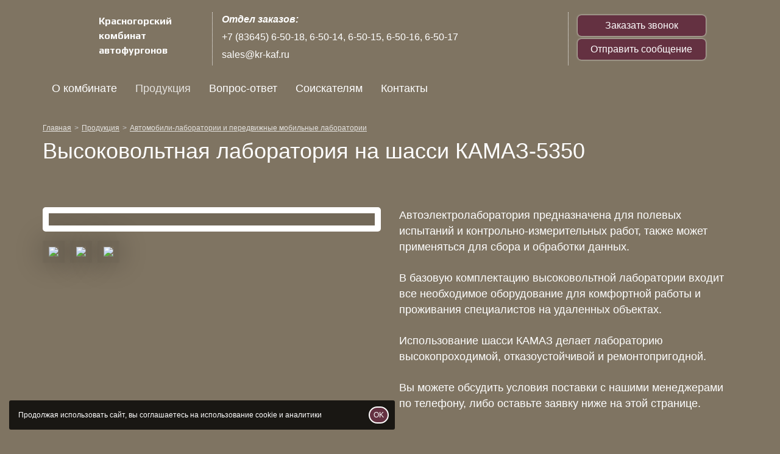

--- FILE ---
content_type: text/html; charset=UTF-8
request_url: https://kr-kaf.ru/civil_products/auto_lab/avtoelektrolaboratoriya_na_shassi_kamaz43114/
body_size: 7862
content:
<!DOCTYPE html>
<html lang="ru">
<head>
<meta name="google-site-verification" content="xZThP28YXs-Bi6oMuGDlT-ID9Qvb7HChkKX06RVDdck" />
<meta name="google-site-verification" content="HWzazO2qmA49kz_jcEQ-YAEibdSReo7P4VvTD2LvUIc" />
<meta name="yandex-verification" content="29f8fa059215c45f" />

<link href="https://fonts.googleapis.com/css?family=Play:400,700" rel="stylesheet" type="text/css">

<meta name="google-site-verification" content="xZThP28YXs-Bi6oMuGDlT-ID9Qvb7HChkKX06RVDdck" /> 
	<title>
Высоковольтная лаборатория на шасси КАМАЗ купить, производство на заказ
</title>
	
	<meta name="description" content="Производим передвижные высоковольтные лаборатории на шасси КАМАЗ. Фотографии, комплектация, цены. В наличии и под заказ по вашим требованиям." />
	<meta name="keywords" content="" />

    <link rel="canonical" href="https://kr-kaf.ru/civil_products/auto_lab/avtoelektrolaboratoriya_na_shassi_kamaz43114/" />

    <meta property="og:url" content="https://kr-kaf.ru/civil_products/auto_lab/avtoelektrolaboratoriya_na_shassi_kamaz43114/" />

    <meta property="og:type" content="website" />

    

    <meta http-equiv="Content-Type" content="text/html; charset=utf-8" />
	<meta http-equiv="X-UA-Compatible" content="IE=edge" />
	<meta name="viewport" content="width=device-width, initial-scale=1.0" />
	<link rel="shortcut icon" href="/content/113/images/design/favicon.ico">

    
    <link href="/css/common/bootstrap-noicons.min.css?v=10" rel="stylesheet" charset="utf-8" />
    
    <link id="csslink" href="/__css/84/?v" rel="stylesheet" charset="utf-8" />
<meta name="yandex-verification" content="4dd3e762d084657c" /><meta name="yandex-verification" content="4dd3e762d084657c" />
</head>
<body class="body-page2079 innerpage root-civil_products deep-level-2 no-hl" page-id="2079">

<!-- Yandex.Metrika counter -->
<script type="text/javascript" >
    (function (d, w, c) {
        (w[c] = w[c] || []).push(function() {
            try {


w.yaCounter50097952 = new Ya.Metrika2({id:50097952,accurateTrackBounce:true});
            } catch(e) { }
        });

        var n = d.getElementsByTagName("script")[0],
            s = d.createElement("script"),
            f = function () { n.parentNode.insertBefore(s, n); };
        s.type = "text/javascript";
        s.async = true;
        s.src = "https://mc.yandex.ru/metrika/tag.js";

        if (w.opera == "[object Opera]") {
            d.addEventListener("DOMContentLoaded", f, false);
        } else { f(); }
    })(document, window, "yandex_metrika_callbacks2");
</script>
<noscript><div><img src="https://mc.yandex.ru/watch/50097952" style="position:absolute; left:-9999px;" alt="" /></div></noscript>
<!-- /Yandex.Metrika counter --><div id="headernav" class=""><div id="header">

<div class="container">

    <div class="row">

        <div class="col-md-3 col-sm-6">


            <div id="logo" class="header-column"><a href="/"></a></div>
            <div id="slogan" class="header-column"><span>
			
			Красногорский комбинат автофургонов			
			</span></div>

        </div>

        <div class="col-sm-6 " id="phoneblock-kaf">

            <div class="row">
<!--                
                <div class="col-sm-6 hidden-xs">

                    <p><i><b>Отдел обеспечения заказов ВПК:</b></i></p>
                    <p>+7 (83645) 6-50-18, 6-50-17</p>
                    <p>vpk@kr-kaf.ru</p>

                </div>
        -->                
                <div class="col-sm-12">

                    <p class="hidden-xs"><i><b>Отдел заказов:</b></i></p>
                    <p>+7 (83645)  <i class="randomphone"><span>6&#8209;50&#8209;16</span><span>6&#8209;50&#8209;14</span><span>6&#8209;50&#8209;15</span><span>6&#8209;50&#8209;18</span><span>6&#8209;50&#8209;17</span></i></p>
                    <p>sales@kr-kaf.ru</p>

                </div>
            </div>


        </div>


        <div class="col-md-3 hidden-sm hidden-xs">

            <p><a href="/contacts/callback/" class="btn btn-insite">Заказать звонок</a></p>

            <p><a href="/contacts/sendmail/" class="btn btn-insite">Отправить сообщение</a></p>

        </div>

    </div>

</div>

</div>

<a href="#" class="navbar-toggle" data-toggle="collapse" data-target="#mainnav">
    <span class="sr-only">Toggle navigation</span>
    <span class="icon-mainnav-toggle"></span>
</a><nav role="navigation" id="mainnav" css-element="_mm-outer_" class="collapse navbar-collapse  "><div class="container">

            <div id="mainmenu-inner" css-element="_mm-inner_">
                <ul class="nav navbar-nav"><li class="have-dropdown "><a  href="/about/" >О комбинате</a><ul class="dropdown-menu"><li ><a href="/about/history/">История</a></li><li ><a href="/about/licenzii_i_sertifikaty/">Лицензии и сертификаты</a></li><li ><a href="/about/proizvodstvo/">Производство</a></li></ul></li><li class="active have-dropdown "><a  href="/civil_products/" >Продукция</a><ul class="dropdown-menu"><li ><a href="/civil_products/auto_workshops/">Передвижные ремонтные мастерские</a></li><li ><a href="/civil_products/hunting_and_fishing1/">Автомобили КАМАЗ, УРАЛ для охоты и рыбалки</a></li><li ><a href="/civil_products/avto_explosive/">Автомобили для перевозки взрывчатых материалов</a></li><li class="active" ><a href="/civil_products/auto_lab/">Автомобили-лаборатории и передвижные мобильные лаборатории</a></li><li ><a href="/civil_products/avtomobili_special_nye_s_kranami-manipulyatorami/">Автомобили специальные с кранами-манипуляторами</a></li><li ><a href="/civil_products/transport_for_living_and_life1/">Мобильные комплексы для проживания и быта — передвижные столовые, грузопасажирские автомобили</a></li><li ><a href="/civil_products/transport_for_communication1/">Мобильные комплексы связи и управления, автомобили МЧС</a></li><li ><a href="/civil_products/specavtomobi/">Спецавтомобили</a></li><li ><a href="/civil_products/vagondoma/">Вагон-дома и вагон-столовые</a></li><li ><a href="/civil_products/izoterm/">Изотермические фургоны</a></li><li ><a href="/civil_products/other_transport1/">Прочая техника</a></li></ul></li><li class=""><a  href="/qna/" >Вопрос-ответ</a></li><li class=""><a  href="/resume/" >Соискателям</a></li><li class="have-dropdown "><a  href="/contacts/" >Контакты</a><ul class="dropdown-menu"><li ><a href="/contacts/callback/">Заказать обратный звонок</a></li><li ><a href="/contacts/sendmail/">Отправить сообщение</a></li></ul></li>	</ul>

            </div>

        </div></nav></div><script src="/js/common/script.full.js?v=177" ></script>






<div id="maincontent" class="maincontent"

><div id="contentheader" ><div class="container"><ol class="breadcrumb" itemscope itemtype="http://schema.org/BreadcrumbList"><li itemprop="itemListElement" itemscope itemtype="http://schema.org/ListItem"><a id="breadcrumb1" itemscope itemtype="http://schema.org/Thing" itemprop="item" href="/"><span itemprop="name">Главная</span></a><meta itemprop="position" content="1" /></li><li itemprop="itemListElement" itemscope itemtype="http://schema.org/ListItem" position="3"><a id="breadcrumb3" itemscope itemtype="http://schema.org/Thing" itemprop="item"  position="3" href="/civil_products/"><span itemprop="name">Продукция</span></a><meta itemprop="position" content="3"></li><li itemprop="itemListElement" itemscope itemtype="http://schema.org/ListItem" position="2"><a id="breadcrumb2" itemscope itemtype="http://schema.org/Thing" itemprop="item"  position="2" href="/civil_products/auto_lab/"><span itemprop="name">Автомобили-лаборатории и передвижные мобильные лаборатории</span></a><meta itemprop="position" content="2"></li></ol><h1  >Высоковольтная лаборатория на шасси КАМАЗ-5350</h1></div></div>
<div   rel_id="4911" class="block block-design-4911  block-style-default block-type-text  pt60 pb60 no-fs block-no-bg " id="block4911"><div class="container"><div class="block-content"><div class="text-row-content"><div rel_id="12645" class="row row-flex data-item  " ><div class="col-sm-6 item-media"><div class="item-media-content"><div id="textcarousel12645" class="carousel slide" data-ride="carousel"><div class="carousel-inner"><div class="item active"><a href="/content/113/images/cms/data/avtoelektrolaboratoriya_na_shassi_kamaz43114/-_1.jpg"  class="fancybox" rel="block_text_12645" ><img src="/data/thumbs/dc4af34a4c1d519bdc287bf356ad9eae.jpg" class="content-photo w100" alt="" ></a></div><div class="item "><a href="/content/113/images/cms/data/avtoelektrolaboratoriya_na_shassi_kamaz43114/-_11.jpg"  class="fancybox" rel="block_text_12645" ><img src="/data/thumbs/87e8ff9b4c2f697cccbed6858e21012a.jpg" class="content-photo w100" alt="" ></a></div><div class="item "><a href="/content/113/images/cms/data/avtoelektrolaboratoriya_na_shassi_kamaz43114/-_2.jpg"  class="fancybox" rel="block_text_12645" ><img src="/data/thumbs/3244527bf420a3e8518ebb1a9fcd10d5.jpg" class="content-photo w100" alt="" ></a></div></div><a class="left carousel-control" href="#textcarousel12645" data-slide="prev">
							<svg><use xlink:href="/images/icons/public.svg#arrow-left-short"></use></svg>
						  </a>
						  <a class="right carousel-control" href="#textcarousel12645" data-slide="next">
							<svg><use xlink:href="/images/icons/public.svg#arrow-right-short"></use></svg>
						  </a></div><div class="micro-photos"><a href="/content/113/images/cms/data/avtoelektrolaboratoriya_na_shassi_kamaz43114/-_1.jpg" target="_blank" class="fancybox" rel="block_text_12645"><img src="/data/thumbs/73f88fd67044c17199fa80012fa47095.jpg" class="micro-photo" /></a> <a href="/content/113/images/cms/data/avtoelektrolaboratoriya_na_shassi_kamaz43114/-_11.jpg" target="_blank" class="fancybox" rel="block_text_12645"><img src="/data/thumbs/b57f9174d5c6b7122aa5b5710775b858.jpg" class="micro-photo" /></a> <a href="/content/113/images/cms/data/avtoelektrolaboratoriya_na_shassi_kamaz43114/-_2.jpg" target="_blank" class="fancybox" rel="block_text_12645"><img src="/data/thumbs/c33552fbd1c05f460503b188f0ce8508.jpg" class="micro-photo" /></a> </div><div class="content-text media-text"></div></div></div><div class="col-sm-6 item-text">

			<div class="item-text-content content-text"><div ><p>Автоэлектролаборатория предназначена для полевых испытаний и контрольно-измерительных работ, также может применяться для сбора и обработки данных.</p>

<p>В базовую комплектацию высоковольтной лаборатории входит все необходимое оборудование для комфортной работы и проживания специалистов на удаленных объектах.</p>

<p>Использование шасси КАМАЗ делает лабораторию высокопроходимой, отказоустойчивой и ремонтопригодной.</p>

<p>Вы можете обсудить условия поставки с нашими менеджерами по телефону, либо оставьте заявку ниже на этой странице.</p>
</div></div></div><!-- si --></div></div></div></div></div><div   rel_id="4912" class="block block-design-4912  block-style-default block-type-text  pt60 pb60 no-fs block-no-bg " id="block4912"><div class="container"><div class="block-header"><h2  class="h2" >Комплектация автоэлектролаборатории</h2></div><div class="block-content"><div class="text-row-content"><div rel_id="12646" class="row row-flex data-item  " ><div class="col-sm-6 item-media"><div class="item-media-content"><p><a href="/content/113/images/cms/data/avtoelektrolaboratoriya_na_shassi_kamaz43114/shema.jpg"  class="fancybox" rel="block_text_12646" ><img src="/data/thumbs/a9662162cc4f78ec3262ddda83a34865.jpg" class="content-photo w100" alt="" ></a></p><div class="content-text media-text"></div></div></div><div class="col-sm-6 item-text">

			<div class="item-text-content content-text"><div ><table class="table">
<thead> 
<tr>
<th>№ (на схеме):</th> <th>Наименование:</th> <th>Кол-во:</th>
</tr>
</thead> 
<tbody>
<tr>
<td id="descrComp" colspan="3">
<p>Кузов-фургон изготовлен по бескаркасной технологии из пятислойных &laquo;сэндвич&raquo; панелей.</p>
<p>Внутренняя обшивка: пластик/фанера</p>
<p>Наружная обшивка: дюраль</p>
<p>Заполнитель: пенополиуретан</p>
<p>Внутренние габаритные размеры, мм: 4510х2400х1965 (ДхШхВ)</p>
<p>Внутренние габаритные размеры переднего отсека, мм: 1800х2400х1965</p>
Внутренние габаритные размеры заднего отсека, мм: 2680х2400х1965<br /></td>
</tr>
<tr>
<td class="col">1.</td>
<td>Дверь задняя двустворчатая с трапом;</td>
<td>1</td>
</tr>
<tr>
<td class="col">2.</td>
<td>Верстак металлический;</td>
<td>1</td>
</tr>
<tr>
<td class="col">3.</td>
<td>Окно открывающееся;</td>
<td>3</td>
</tr>
<tr>
<td class="col">4.</td>
<td>Перегородка с дверным проемом;</td>
<td>1</td>
</tr>
<tr>
<td class="col">5.</td>
<td>Стол складной;</td>
<td>1</td>
</tr>
<tr>
<td class="col">6.</td>
<td>Диван-рундук;</td>
<td>1</td>
</tr>
<tr>
<td class="col">7.</td>
<td>Бак отопителя;</td>
<td>1</td>
</tr>
<tr>
<td class="col">8.</td>
<td>Розетка подключения внешних источников питания;</td>
<td>1</td>
</tr>
<tr>
<td class="col">9.</td>
<td>Щит питания и защиты;</td>
<td>1</td>
</tr>
<tr>
<td class="col">10.</td>
<td>Освещение: плафоны на 24В с запиткой от шасси;</td>
<td>6</td>
</tr>
<tr>
<td class="col">11.</td>
<td>Стол однотумбовый;</td>
<td>1</td>
</tr>
<tr>
<td class="col">12.</td>
<td>Шкаф для оборудования;</td>
<td>1</td>
</tr>
<tr>
<td class="col">13.</td>
<td>Шкаф для одежды;</td>
<td>1</td>
</tr>
<tr>
<td class="col">14.</td>
<td>Дверь боковая с окном;</td>
<td>1</td>
</tr>
<tr>
<td class="col">15.</td>
<td>Умывальник с водонагревателем;</td>
<td>1</td>
</tr>
<tr>
<td class="col">16.</td>
<td>Отопитель ОВ-65;</td>
<td>1</td>
</tr>
</tbody>
</table></div></div></div><!-- si --></div></div></div></div></div><div   rel_id="225503" class="block block-design-225391  block-style-background block-type-list  pt135 pb60 no-fs block-no-bg " id="block225503"><div class="container"><div class="block-content"><div class="items imagetype-icon  left-icon items-cols"><div class="row row-grid"><div class="col-md-4 col-sm-6 col-xs-12 itemslide "  data-position="0"><div rel_id="517148" class=" item data-item" ><div class=" list-item-images inside-icon"><svg preserveAspectRatio="xMinYMin meet" class="stroke" viewBox="0 0 48 48" style="width: 56px; height: 56px;"><use xmlns:xlink="http://www.w3.org/1999/xlink" xlink:href="/images/icons/collection/control-navigation-line/controlnavigation_control-4.svg#icon"></use></svg></div><div class=" list-item-text"><h3 >Надежные технологии</h3><p>Наши кузова адаптированы для надежной и долговечной службы в тяжелых условиях</p>
</div></div></div><div class="col-md-4 col-sm-6 col-xs-12 itemslide "  data-position="1"><div rel_id="517149" class=" item data-item" ><div class=" list-item-images inside-icon"><svg preserveAspectRatio="xMinYMin meet" class="stroke" viewBox="0 0 48 48" style="width: 56px; height: 56px;"><use xmlns:xlink="http://www.w3.org/1999/xlink" xlink:href="/images/icons/collection/finance-shopping-line/financeshopping_delivery.svg#icon"></use></svg></div><div class=" list-item-text"><h3 >Напрямую от производителя</h3><p>Вы получите свой заказ точно в срок и по оптимальной цене, без посредников</p>
</div></div></div><div class="col-md-4 col-sm-6 col-xs-12 itemslide "  data-position="2"><div rel_id="517150" class=" item data-item" ><div class=" list-item-images inside-icon"><svg preserveAspectRatio="xMinYMin meet" class="stroke" viewBox="0 0 48 48" style="width: 56px; height: 56px;"><use xmlns:xlink="http://www.w3.org/1999/xlink" xlink:href="/images/icons/collection/office-line/Office-36.svg#icon"></use></svg></div><div class=" list-item-text"><h3 >Работаем с 1962 года</h3><p>Сохраняем опыт и внедряем инновации. Вы нашли надежного поставщика.</p>
</div></div></div></div></div></div></div></div><div   rel_id="103168" class="block block-design-103168  block-style-default block-type-form  pt60 pb60 no-fs block-no-bg " id="block103168"><div class="container"><div class="block-header"><h2  class="h2" >Оставьте заявку</h2></div><div class="block-content"><div class="row"><div class="col-xs-12 col-sm-12 col-md-6 col-md-push-6"><div class="text-before content-text"><p><big>Если у вас есть вопросы, или вы хотите обсудить условия заказа автолаборатории — заполните форму, менеджер свяжется с вами в течение одного часа.</big></p>

<p><big>Также вы можете позвонить вам по телефонам, указанным в разделе <a href="/contacts/">Контакты</a></big></p>
</div></div><div class="col-xs-12 col-sm-12 col-md-6 col-md-pull-6"><form action="/__sendform/103168/" method="post" rel="103168" id="form103168" class="sendform_goal form-vertical " enctype="multipart/form-data" accept-charset="utf-8">
<input type="hidden" name="csrf_token" value="3391e2652e5a48abdd6277c0726d2398" style="display:none;" />
<div id="formgroup_field_2502530" class="form-group form-group-input required  data-item" rel_id="250253"><label for="input_field_2502530" id="label_field_2502530">Ваше имя</label> <div><input type="input" name="field_250253" value="" field="field_250253" label="Ваше имя" rules="required" class="form-control " placeholder="" id="input_field_2502530" required="required"  />
</div></div><div id="formgroup_field_2502540" class="form-group form-group-input required  data-item" rel_id="250254"><label for="input_field_2502540" id="label_field_2502540">Ваш телефон</label> <div><input type="input" name="field_250254" value="" field="field_250254" label="Ваш телефон" rules="required" class="form-control input-phone" placeholder="" id="input_field_2502540" required="required"  />
</div></div><div id="formgroup_field_2502550" class="form-group form-group-input required  data-item" rel_id="250255"><label for="input_field_2502550" id="label_field_2502550">Ваш e-mail</label> <div><input type="input" name="field_250255" value="" field="field_250255" label="Ваш e-mail" rules="required" class="form-control input-email" placeholder="" id="input_field_2502550" required="required"  />
</div></div><div id="formgroup_field_2502560" class="form-group form-group-textarea   data-item" rel_id="250256"><label for="input_field_2502560" id="label_field_2502560">Ваш вопрос</label> <div><textarea name="field_250256" cols="40" rows="10" field="field_250256" label="Ваш вопрос" type="textarea" rules="" class="form-control " placeholder="" id="input_field_2502560" ></textarea>
</div></div><div class="form-group form-group-input required"><label for="input_field_name" >Имя</label> <div><input type="input" name="name" value="" id="input_field_name"></div></div><div class="form-group form-group-input required"><label for="input_field_email" >E-mail</label> <div><input type="input" name="email" value="" id="input_field_email"></div></div><span style="display:none;" class="form-lang-checkphone">Введите, пожалуйста, правильный номер телефона</span><span style="display:none;" class="form-lang-checkemail">Введите, пожалуйста, правильный e-mail</span><span style="display:none;" class="form-lang-checkform">Заполните, пожалуйста, все обязательные поля</span><div class=""><div class="form-submit-block"><input type="submit" name="submit" value="Отправить"  class="btn btn-insite btn-submit stepbystep-submit" />
</div></div></form><p css-element="_form-commit_" class="order-submit-agree">Нажимая на кнопку «Отправить», вы даете <a href="/__documents/soglasie/" target="_blank">согласие на обработку своих персональных данных</a></p></div></div></div></div></div></div>
   <link rel="stylesheet" charset="utf-8" href="/css/optimized/jquery.fancybox.css?v=2.1.5" type="text/css" media="screen" />

    <!--    <link ref="preload" href="https://fonts.googleapis.com/css?family=--><!--" as="style" onload="this.rel='stylesheet'">-->



    <script type="text/javascript" src="/js/optimized/check-form.js?v=177" async></script>
<div id="footer" >


<div class="container">

    <div id="footer-copyright" >

        <div class="row">

             <div class="col-sm-4 col-sm-push-5 footer-col-2">

                <p class="phone"><a href="tel:+78364565014" class="">+7 (83645) 6-50-14</a></p><p  class="address" >425090, Республика Марий Эл, Звениговский район, п.г.т. Красногорский, ул. Ленина, 53</p>
            </div>

            <div class="col-sm-3 col-sm-push-5 text-right footer-col-3">

                <!--
<a href="https://metrika.yandex.ru/stat/?id=12212062&from=informer" target="_blank" rel="nofollow"><img src="//bs.yandex.ru/informer/12212062/3_1_FFFFFFFF_EFEFEFFF_0_pageviews" style="width:88px; height:31px; border:0;" alt="яндекс.ћетрика" title="яндекс.ћетрика: данные за сегодн€ (просмотры, визиты и уникальные посетители)" onclick="try{Ya.Metrika.informer({i:this,id:12212062,lang:'ru'});return false}catch(e){}"/></a>
 -->
 
<script type="text/javascript">
(function (d, w, c) {
    (w[c] = w[c] || []).push(function() {
        try {
            w.yaCounter12212062 = new Ya.Metrika({id:12212062,
                    webvisor:true,
                    clickmap:true,
                    trackLinks:true,
                    accurateTrackBounce:true});
        } catch(e) { }
    });

    var n = d.getElementsByTagName("script")[0],
        s = d.createElement("script"),
        f = function () { n.parentNode.insertBefore(s, n); };
    s.type = "text/javascript";
    s.async = true;
    s.src = (d.location.protocol == "https:" ? "https:" : "http:") + "//mc.yandex.ru/metrika/watch.js";

    if (w.opera == "[object Opera]") {
        d.addEventListener("DOMContentLoaded", f, false);
    } else { f(); }
})(document, window, "yandex_metrika_callbacks");
</script>
<noscript><div><img src="//mc.yandex.ru/watch/12212062" style="position:absolute; left:-9999px;" alt=""/></div></noscript>

<p>&nbsp;</p>
<p><a href="/stati/">Статьи</a></p>

<script>

(function(jQuery){


    jQuery.fn.shuffle = function(){
        var allElems = this.get();

        var getRandom = function(max){
            return Math.floor(Math.random() * max);
        }

        var shuffled = jQuery.map(allElems, function(){
            var random = getRandom(allElems.length),
            randEl = jQuery(allElems[random]).clone(true)[0];
            allElems.splice(random, 1);
            return randEl;
        });

        this.each(function(i){
            jQuery(this).replaceWith(jQuery(shuffled[i]));
        });

        return jQuery(shuffled);
    };
})(jQuery);

$(function() {

$(".randomphone span").shuffle();

$("#maincontent table").addClass("table");
$("#maincontent table").addClass("table-striped");

});
</script>
 
            </div>

            <div class="col-sm-5 col-sm-pull-7 footer-col-1">

            <p class="copyright" >&copy; АО "Красногорский КАФ", 2013</p><p id="privacy"><a href="//kr-kaf.ru/__documents/politika/" target="_blank">Политика обработки персональных данных</a></p>
            </div>            

        </div>

    </div>

</div>
</div>

	<script>

	
	</script>
	


<div class="modal fade onpage-dialog-modal" id="onpage-dialog" tabindex="-1" role="dialog" aria-hidden="true">
    <div class="modal-dialog">
        <div class="modal-content">
            <div class="modal-header">
                <button type="button" class="close" data-dismiss="modal" aria-hidden="true"><svg xmlns="http://www.w3.org/2000/svg" width="11" height="11" viewBox="0 0 9 9"><path d="M8.1 1L.9 8M.9 1l7.2 7" fill="none" stroke="currentColor" stroke-width="1.8" stroke-linecap="round"></path></svg></button>
            </div>
            <div class="modal-body" id="onpage-dialog-body">
            </div>
        </div>
    </div>
</div>


            <script src="/js/common/bvi/js/js.cookie.js"></script>
            <script src="/js/common/check-cookies.js"></script>
        
            <div id="cookie-warning" >
                Продолжая использовать сайт, вы соглашаетесь на использование cookie и аналитики
                <button class="btn-insite" >OK</button>
            </div>    
        

</body>
</html><!-- site-onair -->
<!-- ct:0.011203050613403 -->

--- FILE ---
content_type: application/javascript
request_url: https://kr-kaf.ru/js/common/check-cookies.js
body_size: 215
content:
$(function() {
    console.log("check-cookies loaded");
    if(Cookies.get('cookie-warning-allow') !== 'true'){
        $("#cookie-warning").show();
    }    
    $("#cookie-warning button").click(function() {
        $("#cookie-warning").hide();        
        Cookies.set("cookie-warning-allow", "true");
    });
});